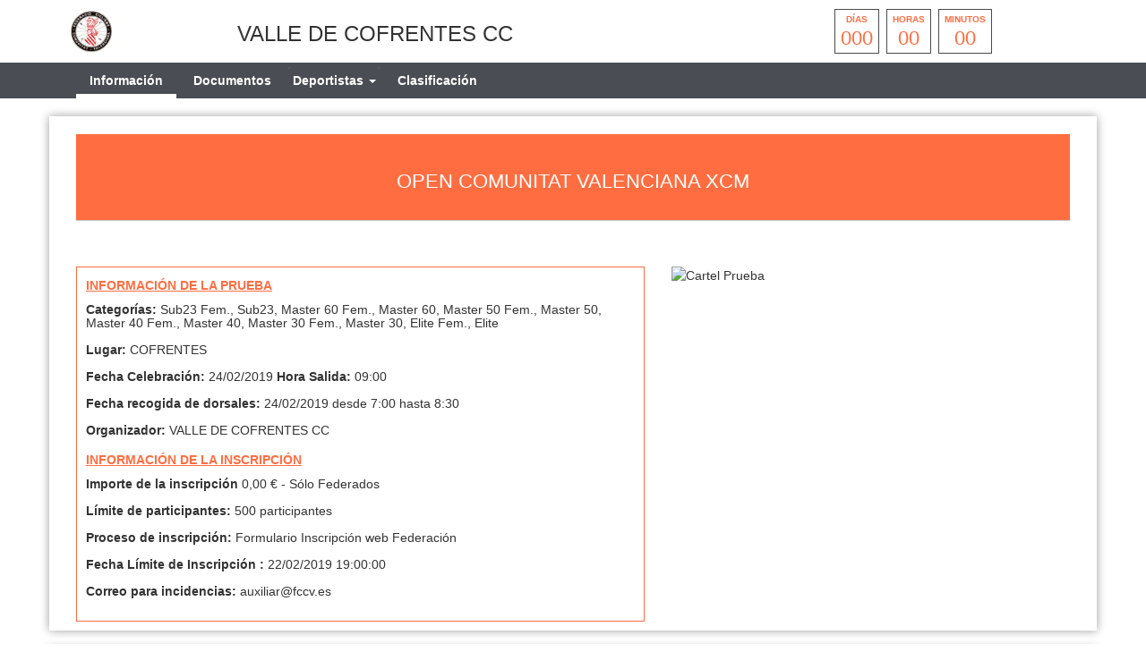

--- FILE ---
content_type: text/html; charset=UTF-8
request_url: https://fccv.es/smartweb/inscripciones/prueba/11887-OPEN-COMUNITAT-VALENCIANA-XCM
body_size: 4446
content:
<!DOCTYPE html>
<html lang="es" itemscope itemtype="http://schema.org/webpage">
    <head>
        <meta charset="utf-8">
        <meta http-equiv="X-UA-Compatible" content="IE=edge">
        <meta name="viewport" content="width=device-width, initial-scale=1">
                <meta name="description" content="<p class=MsoNormal style=text-align: justify;><strong><em><u>Inscripci&oacute;n en pruebas del Calendario Auton&oacute;mico de la FCCV</u></em></strong></p>
<p class=Mso">
	<meta property="og:type" content="website" />
	<meta property="og:title" content="11887 OPEN COMUNITAT VALENCIANA XCM" />
        <meta property="og:description" content="<p class=MsoNormal style=text-align: justify;><strong><em><u>Inscripci&oacute;n en pruebas del Calendario Auton&oacute;mico de la FCCV</u></em></strong></p>
<p class=Mso" />
                    <meta property="og:image" content="https://fccv.es/assets/images/logofederacion_9.jpg" />
                <meta property="og:url" content="https://fccv.es/smartweb/inscripciones/prueba/11887-OPEN-COMUNITAT-VALENCIANA-XCM" />
        <meta name="twitter:card" content="summary" />
        <meta name="twitter:site" content="@yosoyciclista" />
        <meta name="twitter:title" content="11887 OPEN COMUNITAT VALENCIANA XCM" />
        <meta name="twitter:description" content="<p class=MsoNormal style=text-align: justify;><strong><em><u>Inscripci&oacute;n en pruebas del Calendario Auton&oacute;mico de la FCCV</u></em></strong></p>
<p class=Mso" />
                    <meta name="twitter:image" content="https://fccv.es/assets/images/logofederacion_9.jpg" />
                <meta itemprop="name" content="11887 OPEN COMUNITAT VALENCIANA XCM">	
        <meta itemprop="description" content="<p class=MsoNormal style=text-align: justify;><strong><em><u>Inscripci&oacute;n en pruebas del Calendario Auton&oacute;mico de la FCCV</u></em></strong></p>
<p class=Mso">
                    <meta itemprop="image" content="https://fccv.es/assets/images/logofederacion_9.jpg">
                <title>11887 OPEN COMUNITAT VALENCIANA XCM</title>
        
        <link href="https://fccv.es/assets/smartweb/css/bootstrap.min.css" rel="stylesheet">
        <link href="https://fccv.es/assets/smartweb/css/bootstrap-theme.min.css" rel="stylesheet">
        <link href="https://fccv.es/assets/smartweb/font-awesome/css/font-awesome.min.css" rel="stylesheet">
        <link href="https://fccv.es/assets/smartweb/font-awesome/css/font-awesome-animation.min.css" rel="stylesheet">
        <link href="https://fccv.es/assets/smartweb/css/jquery.dataTables.min.css" rel="stylesheet">
        <link href="https://fccv.es/assets/smartweb/css/smartweb.css" rel="stylesheet">
        <link href="https://fccv.es/assets/smartweb/css/bootstrap-datetimepicker.min.css" rel="stylesheet" >
        <link href="https://fccv.es/assets/smartweb/css/bootstrap-select.css" rel="stylesheet" >
        <link href="https://fccv.es/assets/smartweb/css/bootstrap-chosen.css" rel="stylesheet" >
        <link href="https://fonts.googleapis.com/css?family=Roboto" rel="stylesheet">


        <script type="text/javascript" src="https://fccv.es/publico/js/modernizr-1.0.min.js"></script>
        <script type="text/javascript" src="https://fccv.es/assets/smartweb/js/jquery-1.11.3.min.js"></script>
        <script type="text/javascript" src="https://fccv.es/assets/smartweb/js/moment.js"></script>
        <script type="text/javascript" src="https://fccv.es/assets/smartweb/js/bootstrap.min.js"></script>
        <script type="text/javascript" src="https://fccv.es/assets/smartweb/js/bootstrap-datepicker.js"></script> 
        <script type="text/javascript" src="https://fccv.es/assets/smartweb/js/bootstrap-select.js"></script>
        <script type="text/javascript" src="https://fccv.es/assets/smartweb/js/chosen.jquery.js"></script>

        <script src="https://apis.google.com/js/platform.js" async defer>{lang: 'es'}</script>
        <script src='https://www.google.com/recaptcha/api.js'></script>


            <!--<script type="text/plain" data-cookie-consent="tracking">
      (function(i,s,o,g,r,a,m){i['GoogleAnalyticsObject']=r;i[r]=i[r]||function(){
      (i[r].q=i[r].q||[]).push(arguments)},i[r].l=1*new Date();a=s.createElement(o),
      m=s.getElementsByTagName(o)[0];a.async=1;a.src=g;m.parentNode.insertBefore(a,m)
      })(window,document,'script','//www.google-analytics.com/analytics.js','ga');

      ga('create', 'UA-65409065-1', 'auto');
      ga('send', 'pageview');

    </script>-->
    <!-- Global site tag (gtag.js) - Google Analytics -->
    <script type="text/plain" data-cookie-consent="tracking" async src="https://www.googletagmanager.com/gtag/js?id=UA-65409065-1"></script>
            <script type="text/plain" data-cookie-consent="tracking">
              window.dataLayer = window.dataLayer || [];
              function gtag(){dataLayer.push(arguments);}
              gtag('js', new Date());

              gtag('config', 'UA-65409065-1');
    </script>
            <script>
            function onSubmit(token) {
                $('#enviar').prop("disabled",true);
                document.getElementById("frmCovid").submit();
            }
        </script>
    </head>
    <body><div class="container-fluid padding-0 background-color-fff">
    <div class="container height-70">
        <div class="col-md-2 col-xs-3 padding-5">
                            <img src="https://fccv.es/assets/images/logofederacion_9.jpg" class="img-responsive logo-fed-pruebas"/>
                    </div>
        <div class="col-md-6 col-xs-9 padding-5 margin-top-20">
            <h3>VALLE DE COFRENTES  CC</h3>        </div>
        <div class="col-md-4 col-xs-12">
                                    <div class="countdown styled"></div>
                                        </div>
    </div>
    <div class="container-fluid hidden-xs hidden-sm" style="background-color:#4a4d53">
        <div class="container">
            <div class="col-md-8">
                <ul class="nav navbar-nav">                    
                    <li class="li-cen">
                        <a class="iconos-cat" style="border-bottom: 5px solid #fff !important;" href="https://fccv.es/index.php/smartweb/inscripciones/prueba/11887-OPEN-COMUNITAT-VALENCIANA-XCM">
                            Información
                        </a>
                    </li>
                                            <li class="li-cen">
                            <a class="iconos-cat" style="" href="https://fccv.es/index.php/smartweb/inscripciones/documentos/11887-OPEN-COMUNITAT-VALENCIANA-XCM">
                                Documentos
                            </a>
                        </li>
                                        
                                            <li class="li-cen">
                            <div class="panel-group margin-bottom-0" role="tablist">
                                <div class="panel panel-default panel_cab"> 
                                    <div class="panel-heading panel_cab_desp_categorias" role="tab" id="collapseListGroupDeportista"> 
                                        <a  style="" href="#collapseListDeportista" class="iconos-cat" role="button" data-toggle="collapse" aria-expanded="true" aria-controls="collapseListDeportista">
                                            Deportistas <span class="caret"></span>
                                        </a>
                                    </div>                               
                                    <div data-id="collapseListGroupDeportista" class="panel-collapse collapse panel_cab_desp_menu" role="tabpanel" id="collapseListDeportista" aria-labelledby="collapseListGroupDeportista" aria-expanded="true"> 
                                        <ul class="list-group width-175">
                                                                                            <li class="list-group-item background-color-gris-menu">
                                                     <a class="iconos-cat" style="" href="https://fccv.es/index.php/smartweb/inscripciones/inscripcion/11887-OPEN-COMUNITAT-VALENCIANA-XCM">
                                                        Inscripción
                                                    </a>
                                                </li>
                                                                             
                                                                                                                                        <li class="list-group-item background-color-gris-menu">
                                                    <a class="iconos-cat" style="" href="https://fccv.es/index.php/smartweb/inscripciones/consultainscrito/11887-OPEN-COMUNITAT-VALENCIANA-XCM">
                                                        Pre-inscritos
                                                    </a>
                                                </li>                 
                                            
                                        </ul>
                                    </div>                               
                                </div>
                            </div>
                        </li>
                                      
                    
                                        
                                            <li class="li-cen">
                            <a class="iconos-cat" style="" href="https://fccv.es/index.php/smartweb/inscripciones/clasificacion/11887-OPEN-COMUNITAT-VALENCIANA-XCM">
                                Clasificación
                            </a>
                        </li>
                      
                                                           

                </ul>
            </div>
            <div class="col-md-3">
                <span class="padding-5 float-right">
                                                                                                                                                                                                            </span>
            </div>
        </div>
    </div>
    <div class="container-fluid hidden-md hidden-lg margin-top-10" style="background-color:#4a4d53">
        <div class="container">
            <div class="col-xs-6">
                <button type="button" class="navbar-toggle collapsed float-left btn-menu color-white" data-toggle="collapse" data-target="#navbar" aria-expanded="false" aria-controls="navbar" id="btn-menu" style="display: block;">
                    <i class="fa fa-bars fa-lg" aria-hidden="true"></i>
                </button>
                <div class="indice-menu-inscripciones">
                    Informacion                </div>
            </div>
            <div class="col-xs-6">
                <span class="padding-5 float-right">
                                                                                                                                                                                                            </span>
            </div>
            <nav id="menumovil" class="navbar navbar-inverse font-size-12_5 panel-menu-mv">
                <div class="float-left" style="width:65%;overflow:auto;background-color:#4b4b4b">
                    <ul class="nav navbar-nav" style="margin: 7.5px 0;">
                        <li class="li-cen width-100p">
                            <a class="iconos-cat-mv menuinferior" style="border-bottom: 5px solid #fff !important;" href="https://fccv.es/index.php/smartweb/inscripciones/prueba/11887">
                                Información
                            </a>
                        </li>
                                                    <li class="li-cen width-100p">
                                <a class="iconos-cat-mv menuinferior" style="" href="https://fccv.es/index.php/smartweb/inscripciones/documentos/11887">
                                    Documentos
                                </a>
                            </li>
                                                                            <li class="li-cen width-100p">
                                <a class="iconos-cat-mv menuinferior" style="" href="https://fccv.es/index.php/smartweb/inscripciones/inscripcion/11887">
                                    Inscripción Deportistas
                                </a>
                            </li>
                                                
                         
                                                    <li class="li-cen width-100p">
                                <a class="iconos-cat-mv menuinferior" style="" href="https://fccv.es/index.php/smartweb/inscripciones/clasificacion/11887">
                                    Clasificación
                                </a>
                            </li>
                                                                           

                        
                                                                            <li class="li-cen width-100p">
                                <a class="iconos-cat-mv menuinferior" style="" href="https://fccv.es/index.php/smartweb/inscripciones/consultainscrito/11887">
                                    Deportistas Pre-inscritos
                                </a>
                            </li>                 
                        
                                                
                                                     
                                             
                        <li class="li-cen width-100p">
                            <a class="iconos-cat-mv menuinferior" href="https://fccv.es/">
                                Volver
                            </a>
                        </li>
                    </ul>
                </div>
                <div id="cierre" class="float-left menu-cierre"></div>
            </nav>
        </div>
    </div>
</div>
<style>
    .navbar-nav {
        width: 100%;
    }
    .navbar-nav > li {
        float: none;
        display: inline-block;
    }
    .iconos-cat{
        color:#fff !important;
    }
    .iconos-cat:hover{
        color:#fff !important;
        border-bottom: 5px solid #fff;
        background-color: transparent !important;
    }
    @keyframes intermitente {
    0% {
        opacity: 0;
    }
    25% {
        opacity: 0.5;
    }
    50% {
        opacity: 1;
    }
    75% {
        opacity: 0.5;
    }
    100% {
        opacity: 0;
    }
    }

    .parpadeo {
    animation-name: intermitente;
    animation-duration: 2s;
    animation-timing-function: linear;
    animation-iteration-count: infinite;
    }

    .psuspendida{
        color: red;
        font-size: 28px;
        display: block;
        margin: 5px auto;
        padding-top: 1rem;
    }
</style>
<script>
    $(document).ready(function(){
        $('#btn-menu').click(function(){
            $('#menumovil').animate({
                left: '-1px'
            });
        });
        $('#cierre').click(function(){
            $('#menumovil').animate({
                left: '-100%'
            });
	});
    });
    $(document).on("show.bs.collapse",".collapse", function(e) {
        var id = $(this).data('id');
        $(".collapse").each(function(){
            if(id !== $(this).data('id')){
                $(this).removeClass('in');
            }
        });
    });
    $(document).click(function(e) {
        if (!$(e.target).is('a') && !$(e.target).is('input')) {
            $(".collapse").each(function(){
                $(this).removeClass('in');
            });      
        }
    });
</script><div class="container margin-top-20 margin-bottom-20 capa-sombra">       
        <div class="col-xs-12">
            <div class="page-head">
                <h1 class="text-center">OPEN COMUNITAT VALENCIANA XCM</h1>
            </div>
        </div>
        <div class="col-xs-12 margin-top-15 margin-bottom-15">
                    <div class="alert alert-success oculto" id="success-alert" style="position:fixed;top:30px;right:30px;z-index:9;">
    <p id="msjsuccess"></p>
</div>
<div class="alert alert-danger oculto" id="danger-alert" style="position:fixed;top:30px;right:30px;z-index:9;">
    <p id="msjdanger"></p>
</div>
<div class="alert alert-warning oculto" id="warning-alert" style="position:fixed;top:30px;right:30px;z-index:9;">
    <p id="msjwarning"></p>
</div>
     
     
       
            </div>
                        <div class="col-md-7">
            <ul class="ul-informacion">
                <li class="color-landing"><b><u>INFORMACIÓN DE LA PRUEBA</u></b></li>
                <li class="margin-bottom-15">
                    <h5><strong>Categorías: </strong>Sub23 Fem., Sub23, Master 60 Fem., Master 60, Master 50 Fem., Master 50, Master 40 Fem., Master 40, Master 30 Fem., Master 30, Elite Fem., Elite</h5>
                </li>
                <li class="margin-bottom-15">
                    <h5><strong>Lugar: </strong>COFRENTES</h5>
                </li>
                <li class="margin-bottom-15">
                    <h5><strong>Fecha Celebración: </strong>24/02/2019 <strong>Hora Salida: </strong>09:00</h5>
                </li>
                <li class="margin-bottom-15">
                                            <h5><strong>Fecha recogida de dorsales:</strong>
                        24/02/2019 desde 7:00 hasta 8:30                    </h5>
                </li>
                <li class="margin-bottom-15">
                    <h5>
                        <strong>Organizador: </strong> 
                        VALLE DE COFRENTES  CC                        
                    </h5>
                </li>
                <li class="color-landing"><b><u>INFORMACIÓN DE LA INSCRIPCIÓN</u></b></li>
                                <li class="margin-bottom-15">
                    <h5><strong>Importe de la inscripción </strong>
                        0,00 € -  Sólo Federados                     </h5>
                </li>
                <li class="margin-bottom-15">
                    <h5><strong>Límite de participantes: </strong>500 participantes</h5>
                </li>
                <li class="margin-bottom-15">
                    <h5><strong>Proceso de inscripción: </strong>Formulario Inscripción web Federación</h5>
                </li>
                                    <li class="margin-bottom-15">
                        <h5><strong>Fecha Límite de Inscripción : </strong>22/02/2019 19:00:00</h5>
                    </li>
                                     
                                    <li class="margin-bottom-15">
                        <h5><strong>Correo para incidencias: </strong>auxiliar@fccv.es</h5>
                    </li>  
                                
                                            </ul>
                    </div>
        <div class="col-md-5">
                            <img style="width:99%;" src="https://yosoyciclista.s3.amazonaws.com/documentos/carreras/11887/doc_5c59b89b704c84.85137989_cartel.jpg" alt="Cartel Prueba" />
                    </div>
</div>
    <div class="container margin-top-20 margin-bottom-20 capa-sombra">
            <div class="col-xs-12">
                <div class="page-head">
                    <h3>Acerca de la prueba</h3>
                </div>
            </div>
            <div class="col-xs-12 margin-bottom-20">
                                    <p><p class="MsoNormal" style="text-align: justify;"><strong><em><u>Inscripci&oacute;n en pruebas del Calendario Auton&oacute;mico de la FCCV</u></em></strong></p>
<p class="MsoNormal" style="text-align: justify; text-indent: 35.4pt;"><em>En las especialidades y/o competiciones de car&aacute;cter oficial de la FCCV, en donde la Normativa T&eacute;cnica de la FCCV establezca que la inscripci&oacute;n se realizar&aacute;&nbsp;<strong>obligatoriamente por la web de la FCCV</strong>,&nbsp;<u>no se aceptar&aacute; la inscripci&oacute;n de ning&uacute;n corredor el mismo d&iacute;a de la prueba</u>, independientemente de la federaci&oacute;n que le haya emitido la licencia.</em></p>
<p class="MsoNormal" style="text-align: justify;"><em>&nbsp;&nbsp;&nbsp;&nbsp;&nbsp;&nbsp;&nbsp;&nbsp;&nbsp;&nbsp;&nbsp;&nbsp;&nbsp;&nbsp;&nbsp; Las fechas y horas, tanto de apertura como de cierre de la inscripci&oacute;n, se indicar&aacute;n en cada prueba. Los corredores inscritos, ausentes en la salida, ser&aacute;n sancionados.</em></p> </p>
                            </div>
    </div>
<style>
    .fluid-width-video-wrapper{width:100%;position:relative;padding:0;}
    .fluid-width-video-wrapper iframe,.fluid-width-video-wrapper object,.fluid-width-video-wrapper embed {position:absolute;top:0;left:0;width:100%;height:100%;}
    iframe{position:relative !important;height:500px !important;}
</style>


<script src="https://fccv.es/publico/js/jquery.countdown.js"></script> 
<script>
    $(document).ready(function(){
        var endDate = "February 24, 2019 09:00:00";
        $('.countdown.styled').countdown({
            date: endDate,
            render: function (data) {
                var years = this.leadingZeros(data.years, 2);
                if (years != '00') {
                    $(this.el).html("<div><span>" + this.leadingZeros(data.years, 2) + " </span><strong>años</strong></div><div><span>" + this.leadingZeros(data.days, 3) + " </span><strong>días</strong></div><div><span>" + this.leadingZeros(data.hours, 2) + "  </span><strong>horas</strong></div><div><span>" + this.leadingZeros(data.min, 2) + "</span><strong>minutos</strong></div><div><span>" + this.leadingZeros(data.sec, 2) + " </span><strong>segundos</strong></div>");
                } else {
                    $(this.el).html("<div><strong>días</strong><span>" + this.leadingZeros(data.days, 3) + " </span></div><div><strong>horas</strong><span>" + this.leadingZeros(data.hours, 2) + "  </span></div><div><strong>minutos</strong><span>" + this.leadingZeros(data.min, 2) + "</span></div>");
                }
            }
        });
    });
</script>
</body>
</html>